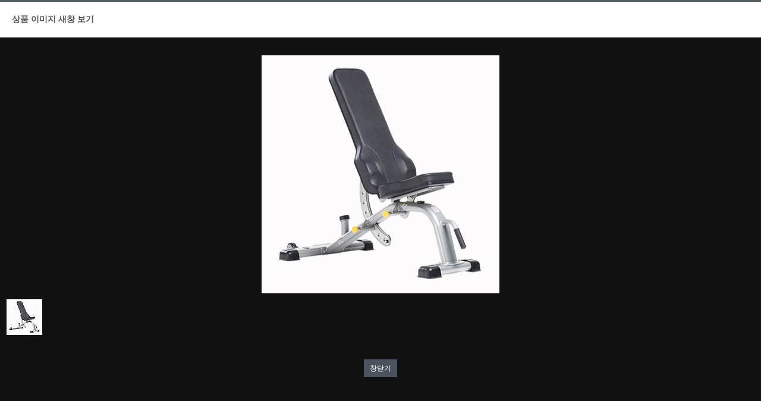

--- FILE ---
content_type: text/html; charset=utf-8
request_url: http://www.health-mart.co.kr/shop/largeimage.php?it_id=1451274995&no=1
body_size: 2986
content:
<!doctype html>
<html lang="ko">
<head>
<meta charset="utf-8">
<meta http-equiv="imagetoolbar" content="no">
<meta http-equiv="X-UA-Compatible" content="IE=10,chrome=1">
<title>CDM-400 Deluxe Flat/Incline Bench (1451274995) | 헬스마트</title>
<link rel="stylesheet" href="http://www.health-mart.co.kr/css/default_shop.css">
<link rel="stylesheet" href="http://www.health-mart.co.kr/skin/shop/sirex/style.css">
<!--[if lte IE 8]>
<script src="http://www.health-mart.co.kr/js/html5.js"></script>
<![endif]-->
<script>
// 자바스크립트에서 사용하는 전역변수 선언
var g5_url       = "http://www.health-mart.co.kr";
var g5_bbs_url   = "http://www.health-mart.co.kr/bbs";
var g5_is_member = "";
var g5_is_admin  = "";
var g5_is_mobile = "";
var g5_bo_table  = "";
var g5_sca       = "";
var g5_editor    = "";
var g5_cookie_domain = ".health-mart.co.kr";
</script>
<script src="http://www.health-mart.co.kr/js/jquery-1.8.3.min.js"></script>
<script src="http://www.health-mart.co.kr/js/jquery.shop.menu.js"></script>
<script src="http://dmaps.daum.net/map_js_init/postcode.v2.js"></script>
<script src="http://www.health-mart.co.kr/js/common.js"></script>
<script src="http://www.health-mart.co.kr/js/wrest.js"></script>

</head>
<body>

<div id="sit_pvi_nw" class="new_win">
    <h1 id="win_title">상품 이미지 새창 보기</h1>

    <div id="sit_pvi_nwbig">
                <span>
            <a href="javascript:window.close();">
                <img src="http://www.health-mart.co.kr/data/item/1451274995/CDM400.jpg" width="400" height="400" alt="CDM-400 Deluxe Flat/Incline Bench" id="largeimage_1">
            </a>
        </span>
            </div>

    <ul><li><a href="http://www.health-mart.co.kr/shop/largeimage.php?it_id=1451274995&amp;no=1" class="img_thumb"><img src="http://www.health-mart.co.kr/data/item/1451274995/thumb-CDM400_60x60.jpg" width="60" height="60" alt=""></a></li></ul>
    <div class="win_btn">
        <button type="button" onclick="javascript:window.close();">창닫기</button>
    </div>
</div>

<script>
$(function(){
    // 창 사이즈 조절
    var w = 400 + 50;
    var h = 400 + 210;
    window.resizeTo(w, h);

    $("#sit_pvi_nwbig span:eq("+0+")").addClass("visible");

    // 이미지 미리보기
    $(".img_thumb").bind("mouseover focus", function(){
        var idx = $(".img_thumb").index($(this));
        $("#sit_pvi_nwbig span.visible").removeClass("visible");
        $("#sit_pvi_nwbig span:eq("+idx+")").addClass("visible");
    });
});
</script>

<!-- ie6,7에서 사이드뷰가 게시판 목록에서 아래 사이드뷰에 가려지는 현상 수정 -->
<!--[if lte IE 7]>
<script>
$(function() {
    var $sv_use = $(".sv_use");
    var count = $sv_use.length;

    $sv_use.each(function() {
        $(this).css("z-index", count);
        $(this).css("position", "relative");
        count = count - 1;
    });
});
</script>
<![endif]-->

</body>
</html>


--- FILE ---
content_type: text/css
request_url: http://www.health-mart.co.kr/skin/shop/sirex/style.css
body_size: 21858
content:
@charset "utf-8";
/* SIR 지운아빠 */

/* aside:gnb */
#gnb {background:#000000; border-bottom:solid #333 1px;color:#fff;font-family:Nanum Gothic,'나눔고딕'; zoom:1}
#gnb:after {display:block;visibility:hidden;clear:both;content:''}
#gnb h2 {position:absolute;font-size:0;line-height:0;overflow:hidden}
#gnb a {display:block;text-decoration:none}

#gnb .gnb_1da, #snb a {padding:0 15px;height:44px;color:#fff;line-height:3.9em}
#gnb .gnb_1da:focus, #gnb .gnb_1da:hover, #snb a:focus, #snb a:hover {background-color:#212121}

#gnb_1dul {float:left;zoom:1}
#gnb_1dul:after {display:block;visibility:hidden;clear:both;content:''}
.gnb_1dli {position:relative;float:left}
.gnb_1dli_on {color:#fff;text-decoration:none}
.gnb_1dli_over {background-color:#212121}
#gnb .gnb_1da {line-height:3.9em}
#gnb .gnb_1dam {padding-right:30px;background:url('img/gnb_bg01.gif') center right no-repeat}
.gnb_2dul {display:none;z-index:1000;position:absolute;border:1px solid #7c7c7c;border-top:0}
.gnb_1dli_over .gnb_2dul, .gnb_1dli_over2 .gnb_2dul {display:block;top:44px;left:-1px;width:220px;background:#fff}
.gnb_2da {display:none}
.gnb_1dli_over .gnb_2da {display:inline-block;padding:13px 10px;color:#6c6c6c}
.gnb_1dli_over .gnb_2da:focus, .gnb_1dli_over .gnb_2da:hover {background:#585858;color:#fff;text-decoration:none}
.gnb_2da1 {}

#gnb2_open {position:absolute;top:10px;right:60px;padding:0 10px;height:2.6em;border:0;background:#333;color:#fff;font-size:1em;letter-spacing:-0.1em}
#gnb2 {display:block;background:#282828}
#gnb2 a {display:block;color:#efefef}
.gnb2_1da {padding:10px;border-top:1px solid #191919}
.gnb2_2dul {background:#383838}
.gnb2_2da {padding:10px;border-top:1px solid #282828}
.gnb2_2da span:before {display:inline-block;margin:0 10px 0 0;color:#666;content:'▶'}
#gnb2_close {display:block;margin:0;padding:10px 0;width:100%;border:0;background:#000;color:#fff}

#gnb2_empty {padding:20px 0;color:#fff;text-align:center;line-height:2em}
#gnb2_empty a {display:inline;text-decoration:underline}

#snb {float:right;color:#fff;zoom:1}
#snb:after {display:block;visibility:hidden;clear:both;content:''}
#snb li {float:left}

/* 오늘 본 상품 */
#stv {position:relative;float:right}
#stv_list {padding:0 0 0 30px;width:430px;height:70px}
#stv h2 {position:absolute;font-size:0;line-height:0;overflow:hidden}
#stv_pg {position:absolute;bottom:-20px;left:0;width:100%;text-align:center}
#stv_btn {position:relative}
#stv_btn button {margin:0;padding:0;width:25px;height:70px;border:0;background:transparent}
#stv_btn button span {position:absolute;top:0;left:0;width:100%;height:100%;background:url('img/is_stv_btn.gif')}
#stv_btn #up {position:absolute;top:0;left:-30px}
#stv_btn #up span {background-position:0 0}
#stv_btn #up:active span {background-position:0 -70px}
#stv_btn #down {position:absolute;top:0;right:0}
#stv_btn #down span {background-position:-25px 0}
#stv_btn #down:active span {background-position:-25px -70px}
#stv_ul {height:70px;overflow-y:hidden;zoom:1}
#stv_ul:after {display:block;visibility:hidden;clear:both;content:''}
.stv_item {float:left;margin:0 5px}

/* aside:이벤트 링크 */
#sev {float:left;margin:0 20px 0 0;width:200px}
#sev h2 {position:absolute;font-size:0;line-height:0;overflow:hidden}
#sev ul {margin:0;padding:0;border:0;list-style:none}
#sev li {margin:0 0 5px}

/* aside:커뮤니티 링크 */
#scomm {float:left;margin:0 20px 0 0;width:200px}
#scomm h2 {position:absolute;font-size:0;line-height:0;overflow:hidden}
#scomm ul {margin:0;padding:0;border:0;list-style:none}
#scomm li {margin:0 0 5px}

/* aside:배너 */
.sbn {margin:0 0 5px}
.sbn h2 {position:absolute;font-size:0;line-height:0;overflow:hidden}
.sbn ul {margin:0;padding:0;border:0;list-style:none}
.sbn li {margin:0 0 1px}
.sbn .sbn_border {border:1px solid #d5d5d5} /* 인덱스 배너도 함께 사용 */

#sbn_idx {position:relative;margin:0 0 30px}
#sbn_idx .sbn_btn {z-index:100;position:absolute;top:50%}
#sbn_idx .sbn_btn button {position:relative;top:-35px;margin:0;padding:0;width:70px;height:70px;border:0;background:transparent;overflow:hidden}
#sbn_idx .sbn_btn span {display:block;width:100%;height:100%;background:url('img/sbn_btn.png')}
#sbn_idx #sbn_btn_p {left:25px}
#sbn_idx .sbn_btn #sbn_btn_prev span {background-position:0 0}
#sbn_idx #sbn_btn_n {right:25px}
#sbn_idx .sbn_btn #sbn_btn_next span {background-position:-70px 0}
#sbn_idx ul {position:relative;overflow:hidden}
#sbn_idx ul li {position:absolute;display:none;top:0;left:0}
#sbn_idx ul li.sbn_first{display:block}

/* aside:장바구니 */
#sbsk {margin:0 0 5px;padding:0 0 10px;border:1px solid #d5d5d5;background:#f2f5f9}
#sbsk h2 {position:absolute;font-size:0;line-height:0;overflow:hidden}
#sbsk ul {margin:0;padding:0;border:0;background:#fff;list-style:none}
#sbsk a {display:block;padding:7px 10px 6px;border-bottom:1px solid #f4f4f4;text-decoration:none}
#sbsk a:focus, #sbsk a:hover {background:#f9f9f9}
#sbsk_empty {padding:15px 0;text-align:center}

/* aside:위시리스트 */
#swish {margin:0 0 5px;padding:0 0 10px;border:1px solid #d5d5d5;background:#f2f5f9}
#swish h2 {position:absolute;font-size:0;line-height:0;overflow:hidden}
#swish ul {margin:0;padding:0;border:0;background:#fff;list-style:none}
#swish a {display:block;padding:7px 10px 6px;border-bottom:1px solid #f4f4f4;text-decoration:none}
#swish a:focus, #swish a:hover {background:#f9f9f9}
#swish_empty {padding:15px 0;text-align:center}

/* ##### main(nn).skin.php, list.(nn).skin.php 공통 적용 시작 ##### */
/* 공통 */
.sct_wrap {position:relative;margin:0 0 30px;zoom:1}
.sct_wrap .sctrl {position:absolute;top:0;right:0} /* 애니메이션 효과 사용 시 재생 정지 버튼 등 */
.sct_wrap:after {display:block;visibility:hidden;clear:both;content:""}
.sct_wrap header {margin:0 0 20px;zoom:1}
.sct_wrap header:after {display:block;visibility:hidden;clear:both;content:""}
.sct_wrap h2 {margin:0;padding:0;font-weight:normal;line-height:1em}
.sct_wrap h2 a {text-decoration:none}
.sct_wrap_hdesc {display:none}

#sct {clear:both }

.sct, .sct_ul {clear:both;margin:0;padding:0;list-style:none;zoom:1}
.sct:after, .sct_ul:after {display:block;visibility:hidden;clear:both;content:""}
.sct_li {position:relative}
.sct_noitem {padding:100px 0;text-align:center}
.sct img {position:relative} /* 리스트뷰 갤러리뷰 변경 시 ie6,7 에서 이미지 사라지는 문제 해결하기 위해 */
.sct_icon img {margin:0 1px 0 0}

/* 재생/정지/이전/다음 버튼 */
.sctrl {margin:0;padding:0;list-style:none;zoom:1}
.sctrl:after {display:block;visibility:hidden;clear:both;content:""}
.sctrl li {position:relative;float:left;margin:0 0 0 -1px}
.sctrl button {position:relative;margin:0;padding:0;width:20px;height:20px;border:0;cursor:pointer;overflow:hidden}
.sctrl button span {position:absolute;top:0;left:0;width:100%;height:100%;background:url('img/is_sctrl.gif')}
.sctrl button.sctrl_play span {background-position:0 0}
.sctrl button.sctrl_play:active span {background-position:0 -20px}
.sctrl button.sctrl_play span.sctrl_on {background-position:0 -20px}
.sctrl button.sctrl_stop span {background-position:-20px 0}
.sctrl button.sctrl_stop:active span {background-position:-20px -20px}
.sctrl button.sctrl_stop span.sctrl_on {background-position:-20px -20px}
.sctrl button.sctrl_prev span {background-position:-40px 0}
.sctrl button.sctrl_prev:active span {background-position:-40px -20px}
.sctrl button.sctrl_prev span.sctrl_on {background-position:-40px -20px}
.sctrl button.sctrl_next span {background-position:-60px 0}
.sctrl button.sctrl_next:active span {background-position:-60px -20px}
.sctrl button.sctrl_next span.sctrl_on {background-position:-60px -20px}

/* 메인상품 목록 */
.smt_20 {position:relative;overflow-y:hidden}
.smt_30 {clear:both;position:relative;overflow:hidden}
.smt_30 .sct_ul {left:970px;width:970px}
.smt_30 .sct_ul_first {left:0}
.smt_40 {position:relative;overflow-y:hidden}
.smt_50 .sct_ul {display:none;position:relative;margin:0;padding:0;list-style:none;overflow-y:hidden}
.smt_50 .sct_ul_first {display:block}
.sct_ul {position:absolute;top:0;left:0;margin:0;padding:0;list-style:none}
.sct_ul_first {display:block;top:0}

/* 상품 목록 스킨 */
.sct .sct_li {position:relative;float:left;margin:0 10px 15px;padding:10px 10px 30px;background:#fff}
.sct .sct_last {margin:0 0 15px 10px !important}
.sct .sct_clear {clear:both}
.sct .sct_a {display:inline-block;position:relative;text-decoration:none}
.sct .sct_a:focus, .sct .sct_a:hover {text-decoration:none}
.sct .sct_img {margin:0 0 10px}
.sct .sct_txt {margin:0 10px 5px}
.sct .sct_txt a {color:#8e8e8e}
.sct .sct_txt2 {margin:0 10px 5px; height:40px;}
.sct .sct_txt2 a {font-size:18px; font-family:나눔고딕;color:#8e8e8e}
.sct .sct_icon img {margin:0 3px 3px}
.sct .sct_id {display:block;margin:0 0 5px}
.sct .sct_basic {margin:0 10px 10px;color:#9e9e9e;font-size:0.95em;letter-spacing:-0.1em}
.sct .sct_cost {display:block;margin:0 10px 0px}
.sct .sct_cost strike {display:inline-block;margin:0 5px 0 0;color:#999;font-weight:normal}
.sct .sct_cost2 {display:block;margin:0 10px 0px;color:##FF6600;}
.sct .sct_cost2 strike {display:inline-block;margin:0 5px 0 0;color:##FF6600;font-weight:normal}
.sct .sct_sns {}
.sct .sct_wish {display:block;position:absolute;bottom:30px;right:20px;width:15px;height:15px;overflow:hidden}
.sct .sct_wish span {position:absolute;top:0;left:0;width:100%;height:100%;background:url('img/is_it_basic_view.gif')}
.sct_img_gray img{filter : Gray}

/* 관련상품 목록 스킨 10 */
.scr_10 .sct_li {position:relative;float:left;margin:0 25px 15px 0}
.scr_10 .sct_last {margin:0 0 15px !important}
.scr_10 .sct_clear {clear:both}
.scr_10 .sct_a {display:inline-block;position:relative;margin:0 0 5px;text-decoration:none}
.scr_10 .sct_a:focus, .sct_10 .sct_a:hover {text-decoration:none}
.scr_10 .sct_img {margin:0 0 10px}
.scr_10 .sct_txt3 {height:40px;}
.scr_10 .sct_icon {margin:0 0 10px; height:20px;}
.scr_10 .sct_id {display:block;margin:0 0 5px;}
.scr_10 .sct_basic {margin:0 0 10px}
.scr_10 .sct_cost {display:block;margin:0 0 10px;font-weight:bold}
.scr_10 .sct_cost strike {display:block;margin:0 0 5px;color:#999;font-weight:normal}
.scr_10 .sct_sns {}

/* ##### main(nn).skin.php, list.(nn).skin..php 공통 적용 끝 ##### */
/* 상품 목록 */
#sct {}
.sct_admin {margin:0 0 10px;text-align:right}

/* 상품 목록 현재 위치 */
#sct_location {margin:0 0 10px;border:1px solid #e9e9e9;background:#f2f5f9;letter-spacing:-4px}
#sct_location a {display:inline-block;padding:10px 10px 8px;text-decoration:none;letter-spacing:0 !important}
.sct_here {font-weight:bold}
.sct_bg {padding-right:15px !important;background:url('img/sct_bg_toright.gif') right 11px no-repeat}

/* 상품 목록 카테고리 목록 */
.sct_ct {font-family:Nanum Gothic,'나눔고딕';}
.sct_ct h2 {position:absolute;font-size:0 ;line-height:0;overflow:hidden}
.sct_ct ul {margin:0 0 10px;padding:10px;border-bottom:1px solid #000000;list-style:none;zoom:1}
.sct_ct ul:after {display:block;visibility:hidden;clear:both;content:""}
.sct_ct a {text-decoration:none}
.sct_ct_parent {font-weight:bold}
.sct_ct_here {color:#ff3600 !important}

#sct_ct_1 li {float:left;margin:0 30px 10px 0;}
#sct_ct_2 li {margin:0 0 10px}
#sct_ct_2 a {display:inline-block;}
#sct_ct_3 li {float:left;margin:0 30px 10px 0;}

/* 상품 정렬 리스트 스타일 선택 공통 */
#sct_sortlst {zoom:1}
#sct_sortlst:after {display:block;visibility:hidden;clear:both;content:""}

/* 상품 정렬 */
#sct_sort {float:left;margin:0 0 10px;width:80%;zoom:1}
#sct_sort:after {display:block;visibility:hidden;clear:both;content:""}
#sct_sort h2 {position:absolute;font-size:0;line-height:0;overflow:hidden}
#sct_sort ul {margin:0;padding:0 0 0 1px;list-style:none;zoom:1}
#sct_sort ul:after {display:block;visibility:hidden;clear:both;content:""}
#sct_sort li {float:left;position:relative;margin-left:-1px}

/* 상품 리스트 스타일 선택 */
#sct_lst {float:right;margin:0 0 10px;padding:0;list-style:none;zoom:1}
#sct_lst:after {display:block;visibility:hidden;clear:both;content:""}
#sct_lst li {position:relative;float:left;margin:0 0 0 -1px}
#sct_lst button {position:relative;margin:0;padding:0;width:25px;height:25px;border:0;cursor:pointer}
#sct_lst button span {position:absolute;top:0;left:0;width:23px;height:23px;border:1px solid #ccc;background:url('img/is_button.gif')}
#sct_lst button.sct_lst_list span {background-position:0 0}
#sct_lst button.sct_lst_list span.sct_lst_on {background-position:0 -30px}
#sct_lst button.sct_lst_gallery span {background-position:-30px 0}
#sct_lst button.sct_lst_gallery span.sct_lst_on {background-position:-30px -30px}

/* 상품 상세보기 */
#sit {margin:10px 0;border:1px solid #e9e9e9}
.sit_admin {text-align:right}
.sit_empty {padding:20px 0;text-align:center}

/* 상품 상세보기 - 개요 */
#sit_ov_wrap {margin:0 0 0px;border-bottom:1px solid #e9e9e9;background:#f2f5f9;zoom:1;}
#sit_ov_wrap:after {display:block;visibility:hidden;clear:both;content:""}

/* 상품 상세보기 - 이미지 미리보기 */
#sit_pvi {float:left;padding:15px;width:400px; height:450px;}
#sit_pvi_big {margin:0 0 10px;text-align:center}
#sit_pvi_big a {display:none}
#sit_pvi_big a.visible {display:block}
#sit_pvi_big img {}
#sit_pvi_thumb {margin:0;padding:0;list-style:none;zoom:1}
#sit_pvi_thumb:after {display:block;visibility:hidden;clear:both;content:""}
#sit_pvi_thumb li {float:left;margin:0 5px 5px 0}
#sit_pvi_thumb .li_last {margin:0 !important}
#sit_pvi_thumb img {}

#sit_pvi_nwbig {padding:10px 0;text-align:center}
#sit_pvi_nwbig span {display:none}
#sit_pvi_nwbig span.visible {display:inline}
#sit_pvi_nw ul {margin:0 0 20px;padding:0 10px;list-style:none;zoom:1}
#sit_pvi_nw ul:after {display:block;visibility:hidden;clear:both;content:""}
#sit_pvi_nw li {float:left;margin:0 0 1px 1px}
#sit_pvi_nw li img {width:60px;height:60px}

/* 상품 상세보기 - 간략정보 및 구매기능 */
#sit_ov {position:relative;float:right;padding:50px 15px 15px;width:650px;height:auto !important;height:355px;min-height:355px}
#sit_ov h3 {margin:0 0 10px}

#sit_title {margin:0 0 5px;font-size:1.3em}
#sit_desc {margin:0 0 5px;padding:0;color:#999}
#sit_opt_info {position:absolute;font-size:0;text-indent:-9999em;line-height:0;overflow:hidden}

#sit_star_sns {position:absolute;top:15px;right:15px;color:#b8afa2;font-size:0.95em;letter-spacing:-0.1em}
#sit_star_sns span {display:inline-block;margin:0 5px 0 0;color:#666;letter-spacing:0}
#sit_star_sns .sit_star {position:relative;top:-2px;margin:0 5px 0 0}
#sit_star_sns a {display:inline-block;vertical-align:middle}

.sit_ov_tbl {margin-bottom:20px;width:100%;border:0;border-collapse:collapse}
.sit_ov_tbl th {border-top:1px solid #e9e9e9;border-bottom:1px solid #e9e9e9;font-weight:normal;text-align:left}
.sit_ov_tbl td {padding:7px 0;border-top:1px solid #e9e9e9;border-bottom:1px solid #e9e9e9}
.sit_ov_ro {padding:2px 2px 3px;border:0;background:transparent;text-align:right;vertical-align:middle}
.sit_ov_opt {padding:2px 2px 3px;border:0;background:transparent;vertical-align:middle}
.sit_ov_input {margin:0 1px 0 0;padding:2px 2px 3px;border:1px solid #b8c9c2;background:transparent;vertical-align:middle}
#sit_ov_tbl button {margin:0 1px 0 0}

.sit_sel_btn {position:relative} /* 선택옵션용 추가 버튼 */
.sit_sel_btn button {position:absolute;top:-51px;right:0 !important;right:15px}

.td_sit_sel {position:relative}
.sit_sel_submit {position:static !important;position:absolute;float:right !important;float:none;top:8px;right:0}

#sit_sel_option h3 {position:absolute;font-size:0;line-height:0;overflow:hidden}

#sit_tot_price {margin:20px 0;font-size:1.3em;font-weight:bold}

#sit_ov_soldout {margin:0 0 20px;color:#ff3061;font-weight:bold;text-align:center}

#sit_ov_btn {text-align:right;letter-spacing:-3px}
#sit_ov_btn a {display:inline-block;width:80px;height:30px;border:0;font-size:0.95em;vertical-align:middle;text-align:center;text-decoration:none;letter-spacing:-0.1em;line-height:2.8em;cursor:pointer}
#sit_ov_btn input {display:inline-block;width:80px;height:30px;border:0;font-size:0.95em;text-align:center;text-decoration:none;letter-spacing:-0.1em;cursor:pointer}
#sit_btn_buy {background:#ff5b89;color:#fff}
#sit_btn_cart, #sit_btn_wish {background:#555;color:#fff}
#sit_btn_rec {background:#555;color:#fff}
#sit_btn_rec2 {background:#fff; border:solid #999999 1px; margin-top:3px; color:#ff5b89}

/* 상품 재입고 알림 (SMS) */
#sit_sms_new {}
#sit_sms_new #sms_agree {padding:10px 0;text-align:right}

/* 상품 상세보기 - 다른 상품 보기 */
#sit_siblings {clear:both;margin:0 0 20px;padding:0 0 20px;border-bottom:1px solid #e9e9e9;text-align:center}
#sit_siblings:after {display:block;visibility:hidden;clear:both;content:""}
#sit_siblings h2 {position:absolute;font-size:0;text-indent:-9999em;line-height:0;overflow:hidden}
#sit_siblings a {display:inline-block;padding:8px 12px;border:1px solid #e9e9e9;background:#fff}
#sit_siblings a#siblings_prev {float:left;margin:0 0 0 15px}
#sit_siblings a#siblings_next {float:right;margin:0 15px 0 0}
#sit_siblings a span {position:absolute;font-size:0;text-indent:-9999em;line-height:0;overflow:hidden}

/* 상품 상세보기 - 상품정보 */
#sit_inf {margin:0 0 10px;padding:10px 10px 20px;border-bottom:0px solid #e9e9e9}
#sit_inf h2 {margin:0 0 10px}
#sit_inf h3 {position:absolute;font-size:0;line-height:0;content:""}

#sit_inf_basic {margin:0 0 10px}
#sit_inf_explan {margin:0 0 10px} /* ie6 미대응시 #sit_inf_explan {margin:0 0 10px} 만으로 충분 */
#sit_inf_explan img {max-width:100%;height:auto}

#sit_inf_open {width:100%;border:0;border-collapse:collapse}
#sit_inf_open th {padding:7px 10px;border:1px solid #fff;background:#f2f5f9;vertical-align:top;text-align:left}
#sit_inf_open td {padding:7px 10px;border:1px solid #fff;background:#f2f5f9;vertical-align:top}

/* 상품 상세보기 - 사용후기 */
#sit_use {margin:0 0 10px;padding:10px 10px 20px;border-bottom:0px solid #e9e9e9}
#sit_use h2 {margin:0 0 10px}
#sit_use h3 {margin:0 0 10px}

#sit_use_ol {margin:0 0 5px;padding:0;border-top:1px solid #e9e9e9;list-style:none}
.sit_use_li {position:relative;padding:0 0 10px;border-bottom:1px solid #e9e9e9;background:#f2f5f9}
.sit_use_li_title {display:block;margin:0;padding:10px;width:100%;border:0;background:transparent;text-align:left;cursor:pointer}

.sit_use_dl {margin:0;padding:0 10px;zoom:1}
.sit_use_dl:after {display:block;visibility:hidden;clear:both;content:""}
.sit_use_dl dt {float:left;margin:2px 0 0}
.sit_use_dl dd {float:left;margin:2px 20px 0 5px}
.sit_use_star {margin:0 !important;padding:0 0 0 5px}

.sit_use_con {display:none;padding:10px 10px 0}
.sit_use_p {margin:0 0 10px;padding:10px;border:1px solid #e9e9e9;background:#fff}
.sit_use_cmd {text-align:right}

#sit_use_wbtn {margin:0 0 5px;text-align:right}

#sit_use_write {}
#sit_use_write #is_subject {width:100%}
#sit_use_write ul {margin:5px 0 0}
#sit_use_write li {margin:0 0 5px}
#sit_use_write li label {display:inline-block;width:80px}
#sit_use_write_star {margin:0;padding:0;list-style:none}

/* 상품 상세보기 - 상품문의 */
#sit_qa {margin:0 0 10px;padding:10px 10px 20px;border-bottom:1px solid #e9e9e9}
#sit_qa h2 {margin:0 0 10px}
#sit_qa h3 {margin:0 0 10px}

#sit_qa_ol {margin:0 0 5px;padding:0;border-top:1px solid #e9e9e9;list-style:none}
.sit_qa_li {position:relative;padding:0 0 10px;border-bottom:1px solid #e9e9e9;background:#f2f5f9}
.sit_qa_li_title {display:block;margin:0;padding:10px;width:100%;border:0;background:transparent;text-align:left;cursor:pointer}

.sit_qa_dl {margin:0;padding:0 10px;zoom:1}
.sit_qa_dl:after {display:block;visibility:hidden;clear:both;content:""}
.sit_qa_dl dt {float:left}
.sit_qa_dl dd {float:left;margin:0 20px 0 5px}
.sit_qaa_done {color:#ff3061}
.sit_qaa_yet {color:#999}

.sit_qa_con {display:none;padding:10px 10px 0}
.sit_qa_p {margin:0 0 10px;padding:10px;border:1px solid #e9e9e9;background:#fff}
.sit_qa_p strong {display:inline-block;margin:0 0 10px}
.sit_qa_qaq {margin:0 0 20px}
.sit_qa_con textarea {display:none}
.sit_qa_cmd {text-align:right}

.sit_qa_pw {display:none;position:absolute;top:30px;left:175px;padding:10px;width:348px;border:1px solid #000;background:#fff;text-align:center}
.sit_qa_pw span {display:block;margin:0 0 5px}

#sit_qa_wbtn {margin:0 0 5px;text-align:right}

#sit_qa_write {}
#sit_qa_write #iq_subject {width:100%}

/* 상품 상세보기 - 배송정보 */
#sit_dvr {margin:0 0 10px;padding:30px 10px 20px;border-top:1px solid #e9e9e9}
#sit_dvr h2 {margin:0 0 10px}

/* 상품 상세보기 - 교환정보 */
#sit_ex {margin:0 0 10px;padding:10px 10px 20px;border-bottom:0px solid #e9e9e9}
#sit_ex h2 {margin:0 0 10px}

/* 상품 상세보기 - 관련상품 */
#sit_rel {margin:0 0 10px;padding:10px 10px 0}
#sit_rel h2 {margin:0 0 10px}
#sit_rel .sct_wrap li {margin:0 10px 0 0}
#sit_rel .sct_last {margin:0 !important}
/* 상품 썸네일 슬라이더 */
#sit_pvi_thumb_wrap {
    display:flex;
    align-items:center;
    margin-top:10px;
}

/* 좌우 버튼 */
#sit_pvi_thumb_wrap .thumb_nav {
    width:24px;
    height:60px;
    border:1px solid #ddd;
    background:#f8f8f8;
    font-size:14px;
    cursor:pointer;
    padding:0;
}

/* 썸네일 스크롤 영역 */
#sit_pvi_thumb_wrap .thumb_scroll {
    overflow:hidden;
    flex:1;
    margin:0 5px;
}

/* 썸네일 리스트 – 한 줄만, 줄바꿈 없음 */
#sit_pvi_thumb {
    display:flex;
    flex-wrap:nowrap;
    padding:0;
    margin:0;
    list-style:none;
}

/* 각 썸네일 */
#sit_pvi_thumb li {
    flex:0 0 auto;      /* 크기 고정, 줄바꿈 방지 */
    margin-right:5px;
}

/* 기존 float / inline-block 강제로 제거 */
#sit_pvi_thumb li,
#sit_pvi_thumb a {
    float:none !important;
    display:block;
}
